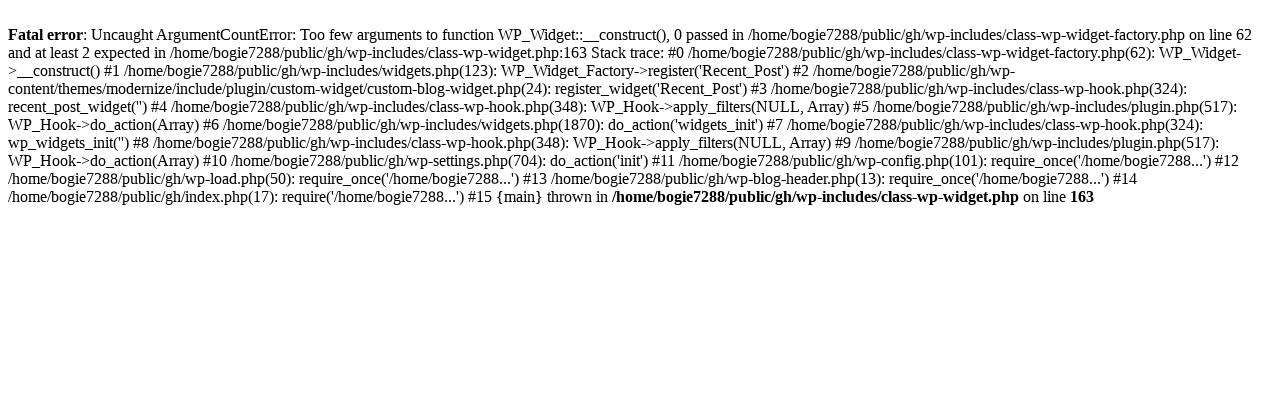

--- FILE ---
content_type: text/html; charset=UTF-8
request_url: http://www.gustafssonhaapoja.org/how-to-write-a-history-according-to-cattle/
body_size: 1823
content:
<br />
<b>Fatal error</b>:  Uncaught ArgumentCountError: Too few arguments to function WP_Widget::__construct(), 0 passed in /home/bogie7288/public/gh/wp-includes/class-wp-widget-factory.php on line 62 and at least 2 expected in /home/bogie7288/public/gh/wp-includes/class-wp-widget.php:163
Stack trace:
#0 /home/bogie7288/public/gh/wp-includes/class-wp-widget-factory.php(62): WP_Widget-&gt;__construct()
#1 /home/bogie7288/public/gh/wp-includes/widgets.php(123): WP_Widget_Factory-&gt;register('Recent_Post')
#2 /home/bogie7288/public/gh/wp-content/themes/modernize/include/plugin/custom-widget/custom-blog-widget.php(24): register_widget('Recent_Post')
#3 /home/bogie7288/public/gh/wp-includes/class-wp-hook.php(324): recent_post_widget('')
#4 /home/bogie7288/public/gh/wp-includes/class-wp-hook.php(348): WP_Hook-&gt;apply_filters(NULL, Array)
#5 /home/bogie7288/public/gh/wp-includes/plugin.php(517): WP_Hook-&gt;do_action(Array)
#6 /home/bogie7288/public/gh/wp-includes/widgets.php(1870): do_action('widgets_init')
#7 /home/bogie7288/public/gh/wp-includes/class-wp-hook.php(324): wp_widgets_init('')
#8 /home/bogie7288/public/gh/wp-includes/class-wp-hook.php(348): WP_Hook-&gt;apply_filters(NULL, Array)
#9 /home/bogie7288/public/gh/wp-includes/plugin.php(517): WP_Hook-&gt;do_action(Array)
#10 /home/bogie7288/public/gh/wp-settings.php(704): do_action('init')
#11 /home/bogie7288/public/gh/wp-config.php(101): require_once('/home/bogie7288...')
#12 /home/bogie7288/public/gh/wp-load.php(50): require_once('/home/bogie7288...')
#13 /home/bogie7288/public/gh/wp-blog-header.php(13): require_once('/home/bogie7288...')
#14 /home/bogie7288/public/gh/index.php(17): require('/home/bogie7288...')
#15 {main}
  thrown in <b>/home/bogie7288/public/gh/wp-includes/class-wp-widget.php</b> on line <b>163</b><br />
